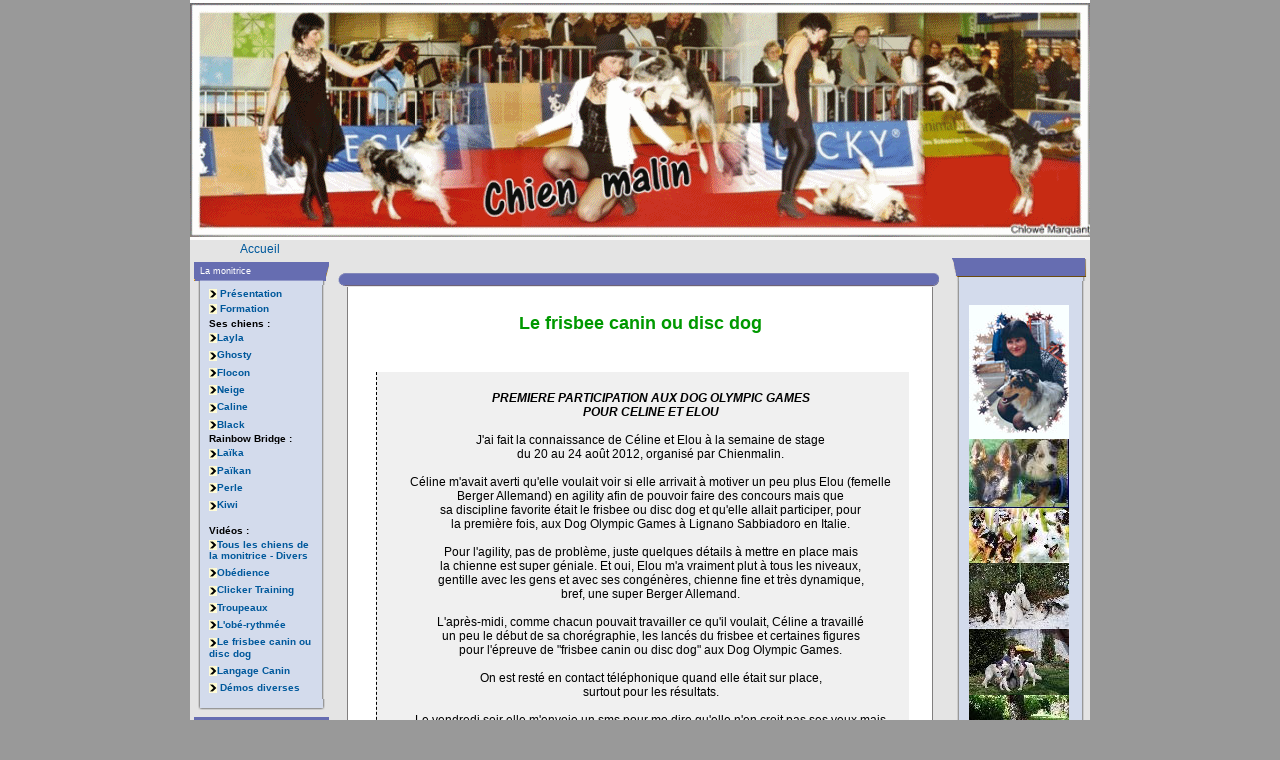

--- FILE ---
content_type: text/html
request_url: https://chienmalin.com/contenu.php?page=discdog
body_size: 13981
content:

<html>
<!-- DEBUT HEADER -->
<head>
<title>Chienmalin</title>
<meta http-equiv="Content-Type" content="text/html; charset=iso-8859-1">


<script type='text/javascript'>

function nodroit()
{
alert('Clic droit interdit');
return(false);
}
document.oncontextmenu = nodroit;

</script>



<script type="text/javascript" src="dynMenu.js"></script>

 <!-- détéction du navigateur -->
<script type="text/javascript" src="browserdetect.js"></script>

<!-- important pour que les vieux navigateurs ne comprennent pas le CSS -->
<style type="text/css">
    @import "menuv.css";
</style>


<style type="text/css">
<!--

body {
text-align:center; /* for IE */
margin:0 auto; /* for the rest */
} 

.titresgauche {color:FFFFFF; margin-left:10px}

A:link, A:visited
{
		color: 00599C;
		text-decoration:none;
}



A:hover {
				text-decoration:underline;
		}
.Style1 {
	font-family: Verdana, Arial, Helvetica, sans-serif;
	font-size: 9px;
}
.Style16 {color: 0000FF; font-weight: bold; }
body,td,th {
	color: 3333CC;
	font-size: 12px;
	font-family: Verdana, Arial, Helvetica, sans-serif;
}
.Style18 {color: 000000; font-weight: bold; }
.Style19, A.Style19, A.Style19:link, A.Style19:visited{color: FFFFFF ; }
.Stylemenu
{
		color: 00599C;
		text-decoration:none;
		font-weight: bold;
		text-align:left ;
		
}

.contenu
{
background-color:f0f0f0 ; 
border-left:dashed 1px black ;
border-bottom:dashed 1px black ;
 margin-left:5px ;
 padding:5px ; 
 padding-left:20px;
}




#navcontainer ul
{
list-style-type: none;
text-align: left;
}


#navcontainer ul li a
{

padding-left:-5px;
text-align: left;
font: normal 11px "Lucida Grande", "Lucida Sans Unicode", verdana, lucida, sans-serif;
text-decoration: none;
color: #999;
}

#navcontainer ul li a:hover
{
background: transparent url(images/list-on.gif) left center no-repeat;
color: black;
}

#navcontainer ul li a#current
{
background: transparent url(images/list-active.gif) left center no-repeat;
color: #666;
}
-->
</style>


</head>

<!-- FIN HEADER -->

<!-- DEBUT BODY -->
<body bgcolor="999999" leftmargin="0" topmargin="0" marginwidth="0" marginheight="0" onLoad="initMenu( 'menu','vg' )">

<table width="900" border="0" align="center" cellpadding="0" cellspacing="0">
 
  <tr> 
    <td width="100%" height="240" valign="top" background="images/logo.gif"><div  style="margin:5px "align="right"></div></td>
   
  </tr>
  <tr> 
    <td valign="bottom"></td>
  </tr>
 
 
 
 
 
 
 
 
  <tr> <!-- DEBUT DE TOUT LE TABLEAU -->
    <td height="565" colspan="3" valign="top"> <table width="100%" border="0" cellspacing="0" cellpadding="0"><!-- UNIQUE LIGNE DE TOUT LE TABLEAU -->
        <tr> 
          <td width="141" height="575" valign="top" bgcolor="E4E4E4"> 
            <!-- MENU GAUCHE -->
            
            <table width="139" border="0" cellpadding="0" cellspacing="0">
              <tr> 
                <td height="18" colspan="2" bgcolor="E4E4E4"><div align="center"><a href="index.php">Accueil</a></div></td>
              </tr>
              <tr> 
                <td background="images/titreMG.gif" height="27" colspan="2"><div class="titresgauche Style1">
                  <div align="left">La monitrice</div>
                </div></td>
              </tr>
              <tr> 
                <td width="18" background="images/coteMG.gif"></td>
                <td width="124"  background="images/fondMG.gif"> <table width="113" border="0" cellpadding="1" cellspacing="2" summary="">
                    <tr> 
                      <td width="116"><span class="Style16"><font size="1" face="Verdana, Arial, Helvetica, sans-serif"><img src="images/fleche.gif" width="8" height="10" align="absmiddle"> 
                            <a href="contenu.php?page=presentation">Présentation</a></font></span></td>
                    </tr>
					 <tr> 
                      <td width="116"><span class="Style16"><font size="1" face="Verdana, Arial, Helvetica, sans-serif"><img src="images/fleche.gif" width="8" height="10" align="absmiddle"> 
                            <a href="contenu.php?page=formation">Formation</a></font></span></td>
                    </tr>
					 <tr> 
                      <td width="116"><span class="Style18"><font size="1" face="Verdana, Arial, Helvetica, sans-serif">Ses chiens : </font></span>
					  <span class="Stylemenu"><font size="1" face="Verdana, Arial, Helvetica, sans-serif">
					   <ul id="menu">
    <li class="aligngauche"> <a href="chiensmonitrice.php?chien=layla"><img src="images/fleche.gif" width="8" height="10"  border="0" align="absmiddle">Layla</a>
        <ul>
            <li><a href="chiensmonitrice.php?chien=layla">Layla</a></li>
			<li><a href="contenu.php?page=laylafilm">Compte-rendu films</a></li>
            <div class="Style19"><font size="1" face="Verdana, Arial, Helvetica, sans-serif">R&eacute;sultats de concours</font></div>
			<li><a href="contenu.php?page=laylaagility">Agility</a></li>
            <li><a href="contenu.php?page=laylaobe">Obéissance</a></li>
            <li><a href="contenu.php?page=laylaober">Obé Rythmée</a></li>
			<div class="Style19"><font size="1" face="Verdana, Arial, Helvetica, sans-serif">Vidéos</font></div>
             <li><a href="videos.php?cat=laylaagility">Agility</a></li>
            <li><a href="videos.php?cat=laylaobeissance">Obéissance</a></li>
            <li><a href="videos.php?cat=laylaoberythmee">Obé Rythmée</a></li>
			<li><a href="videos.php?cat=laylatroupeau">Troupeau</a></li>
			<li><a href="videos.php?cat=laylafilm">Movie - Film</a></li>
			<li><a href="videos.php?cat=laylaclicker">Clicker Training</a></li>
            </ul>
    </li>   
	
	<li class="aligngauche"> <a href="chiensmonitrice.php?chien=ghosty"><img src="images/fleche.gif" width="8" height="10"  border="0" align="absmiddle">Ghosty</a>
        <ul>
            <li><a href="chiensmonitrice.php?chien=ghosty">Ghosty</a></li>
            <div class="Style19"><font size="1" face="Verdana, Arial, Helvetica, sans-serif">R&eacute;sultats de concours</font></div>
			 <li><a href="contenu.php?page=ghostyagility">Agility</a></li>
            <li><a href="contenu.php?page=ghostyobe">Obéissance</a></li>
            <li><a href="contenu.php?page=ghostyober">Obé Rythmée</a></li>
			<li><a href="contenu.php?page=ghostytroupeau">Troupeau</a></li>
			<li><a href="contenu.php?page=ghostyexposition">Exposition</a></li>
			<div class="Style19"><font size="1" face="Verdana, Arial, Helvetica, sans-serif">Vidéos</font></div>
             <li><a href="videos.php?cat=ghostyagilityentrainements">Entrainements Agility</a></li>
            <li><a href="videos.php?cat=ghostyagilityconcours">Concours Agility</a></li>
            <li><a href="videos.php?cat=ghostyobeissance">Obéissance</a></li>
            <li><a href="videos.php?cat=ghostyoberythmee">Obé Rythmée</a></li>
			<li><a href="videos.php?cat=ghostytroupeau">Troupeau</a></li>
			<li><a href="videos.php?cat=ghostyexposition">Exposition</a></li>
			<li><a href="videos.php?cat=ghostyclicker">Clicker Training</a></li>
            </ul>
    </li>   
	
	<li class="aligngauche"> <a href="chiensmonitrice.php?chien=flocon"><img src="images/fleche.gif" width="8" height="10"  border="0" align="absmiddle">Flocon</a>
        <ul>
            <li><a href="chiensmonitrice.php?chien=flocon">Flocon</a></li>
            <div class="Style19"><font size="1" face="Verdana, Arial, Helvetica, sans-serif">R&eacute;sultats de concours</font></div>
			<li><a href="contenu.php?page=floconagility">Agility</a></li>
            <li><a href="contenu.php?page=floconobe">Obéissance</a></li>
            <li><a href="contenu.php?page=floconober">Obé Rythmée</a></li>
			<li><a href="contenu.php?page=floconexposition">Exposition</a></li>
			<div class="Style19"><font size="1" face="Verdana, Arial, Helvetica, sans-serif">Vidéos</font></div>
              <li><a href="videos.php?cat=floconagilityentrainements">Entrainements Agility</a></li>
            <li><a href="videos.php?cat=floconagilityconcours">Concours Agility</a></li>
            <li><a href="videos.php?cat=floconobeissance">Obéissance</a></li>
            <li><a href="videos.php?cat=floconoberythmee">Obé Rythmée</a></li>
			<li><a href="videos.php?cat=flocontroupeau">Troupeau</a></li>
			<li><a href="videos.php?cat=floconexposition">Exposition</a></li>
			<li><a href="videos.php?cat=floconclicker">Clicker Training</a></li>
            </ul>
    </li>   
	
	<li class="aligngauche"> <a href="chiensmonitrice.php?chien=neige"><img src="images/fleche.gif" width="8" height="10"  border="0" align="absmiddle">Neige</a>
        <ul>
            <li><a href="chiensmonitrice.php?chien=neige">Neige</a></li>
            <div class="Style19"><font size="1" face="Verdana, Arial, Helvetica, sans-serif">R&eacute;sultats de concours</font></div>
			<li><a href="contenu.php?page=neigeagility">Agility</a></li>
            <li><a href="contenu.php?page=neigeobe">Obéissance</a></li>
            <li><a href="contenu.php?page=neigeober">Obé Rythmée</a></li>
			<li><a href="contenu.php?page=neigeexposition">Exposition</a></li>
			<div class="Style19"><font size="1" face="Verdana, Arial, Helvetica, sans-serif">Vidéos</font></div>
             <li><a href="videos.php?cat=neigeelevage">A l'&eacute;levage</a></li>
			 <li><a href="videos.php?cat=neigeagilityentrainements">Entrainements Agility</a></li>
            <li><a href="videos.php?cat=neigeagilityconcours">Concours Agility</a></li>
            <li><a href="videos.php?cat=neigeobeissance">Obéissance</a></li>
			<li><a href="videos.php?cat=neigeoberythmee">Obé Rythmée</a></li>
			<li><a href="videos.php?cat=neigetroupeau">Troupeau</a></li>
			<li><a href="videos.php?cat=neigeexposition">Exposition</a></li>
			<li><a href="videos.php?cat=neigeclicker">Clicker Training</a></li>
            </ul>
    </li>   
	
	
	  <li class="aligngauche"><a href="chiensmonitrice.php?chien=caline"> <img src="images/fleche.gif" width="8" height="10"  border="0" align="absmiddle">Caline</a>
        <ul>
            <li><a href="chiensmonitrice.php?chien=caline">Caline</a></li>
            <div class="Style19"><font size="1" face="Verdana, Arial, Helvetica, sans-serif">R&eacute;sultats de concours</font></div>
			<li><a href="contenu.php?page=calineagility">Agility</a></li>
            <li><a href="contenu.php?page=calineobe">Obéissance</a></li>
            <li><a href="contenu.php?page=calineober">Obé Rythmée</a></li>
			<li><a href="contenu.php?page=calinetroupeau">Troupeau</a></li>
			<li><a href="contenu.php?page=calineexposition">Exposition</a></li>
			<div class="Style19"><font size="1" face="Verdana, Arial, Helvetica, sans-serif">Vidéos</font></div>
            <li><a href="videos.php?cat=calineagilityentrainements">Entrainements Agility</a></li>
            <li><a href="videos.php?cat=calineagilityconcours">Concours Agility</a></li>
            <li><a href="videos.php?cat=calineobeissance">Obéissance</a></li>
            <li><a href="videos.php?cat=calineoberythmee">Obé Rythmée</a></li>
			<li><a href="videos.php?cat=calinetroupeau">Troupeau</a></li>
			<li><a href="videos.php?cat=calineexposition">Exposition</a></li>
			<li><a href="videos.php?cat=calineelevage">A l'élevage</a></li>
			<li><a href="videos.php?cat=calineclicker">Clicker Training</a></li>
            </ul>
    </li>           
  	
	  <li class="aligngauche"><a href="chiensmonitrice.php?chien=black"> <img src="images/fleche.gif" width="8" height="10"  border="0" align="absmiddle">Black</a>
        <ul>
            <li><a href="chiensmonitrice.php?chien=black">Black</a></li>
            <div class="Style19"><font size="1" face="Verdana, Arial, Helvetica, sans-serif">R&eacute;sultats de concours</font></div>
			<li><a href="contenu.php?page=blackagility">Agility</a></li>
            <li><a href="contenu.php?page=blackobe">Obéissance</a></li>
            <li><a href="contenu.php?page=blackober">Obé Rythmée</a></li>
			<li><a href="contenu.php?page=blacktroupeau">Troupeau</a></li>
			<li><a href="contenu.php?page=blackexposition">Exposition</a></li>
			<div class="Style19"><font size="1" face="Verdana, Arial, Helvetica, sans-serif">Vidéos</font></div>
            <li><a href="videos.php?cat=blackagilityentrainements">Entrainements Agility</a></li>
            <li><a href="videos.php?cat=blackagilityconcours">Concours Agility</a></li>
            <li><a href="videos.php?cat=blackobeissance">Obéissance</a></li>
            <li><a href="videos.php?cat=blackoberythmee">Obé Rythmée</a></li>
			<li><a href="videos.php?cat=blacktroupeau">Troupeau</a></li>
			<li><a href="videos.php?cat=blackexposition">Exposition</a></li>
			<li><a href="videos.php?cat=blackelevage">A l'élevage</a></li>
			<li><a href="videos.php?cat=blackclicker">Clicker Training</a></li>
            </ul>
    </li>           
  						 					 
				              
	<li>

                     <div class="Style18"><font size="1" face="Verdana, Arial, Helvetica, sans-serif">Rainbow Bridge : </font></div>
	  </li>
					
		<li><a href="chiensmonitrice.php?chien=laika"><img src="images/fleche.gif" width="8" height="10"  border="0" align="absmiddle">Laïka </a>		
    <li class="aligngauche"> <a href="chiensmonitrice.php?chien=paikan"><img src="images/fleche.gif" width="8" height="10"  border="0" align="absmiddle">Pa&iuml;kan</a>
        <ul>
            <li><a href="chiensmonitrice.php?chien=paikan">Pa&iuml;kan</a></li>
			<div class="Style19"><font size="1" face="Verdana, Arial, Helvetica, sans-serif">R&eacute;sultats de concours</font></div>
            <li><a href="contenu.php?page=paikanagility">Agility</a></li>
			<li><a href="contenu.php?page=paikanobe">Obéissance</a></li>
            </ul>
    </li>
			
					  
    <li class="aligngauche"> <a href="chiensmonitrice.php?chien=perle"><img src="images/fleche.gif" width="8" height="10"  border="0" align="absmiddle">Perle</a>
        <ul>
            <li><a href="chiensmonitrice.php?chien=perle">Perle</a></li>
			<div class="Style19"><font size="1" face="Verdana, Arial, Helvetica, sans-serif">R&eacute;sultats de concours</font></div>
            <li><a href="contenu.php?page=perleagility">Agility</a></li>
            <li><a href="contenu.php?page=perleobe">Obéissance</a></li>
            </ul>
    </li>
				
		  <li class="aligngauche"><a href="chiensmonitrice.php?chien=kiwi"> <img src="images/fleche.gif" width="8" height="10"  border="0" align="absmiddle">Kiwi</a>
        <ul>
            <li><a href="chiensmonitrice.php?chien=kiwi">Kiwi</a></li>
            <div class="Style19"><font size="1" face="Verdana, Arial, Helvetica, sans-serif">R&eacute;sultats de concours</font></div>
			<li><a href="contenu.php?page=kiwiagility">Agility</a></li>
            <li><a href="contenu.php?page=kiwiobe">Obéissance</a></li>
            <li><a href="contenu.php?page=kiwiober">Obé Rythmée</a></li>
			<li><a href="contenu.php?page=kiwitroupeau">Troupeau</a></li>
			<li><a href="contenu.php?page=kiwiexposition">Exposition</a></li>
			<div class="Style19"><font size="1" face="Verdana, Arial, Helvetica, sans-serif">Vidéos</font></div>
            <li><a href="videos.php?cat=kiwiagilityentrainements">Entrainements Agility</a></li>
            <li><a href="videos.php?cat=kiwiagilityconcours">Concours Agility</a></li>
            <li><a href="videos.php?cat=kiwiobeissance">Obéissance</a></li>
            <li><a href="videos.php?cat=kiwioberythmee">Obé Rythmée</a></li>
			<li><a href="videos.php?cat=kiwitroupeau">Troupeau</a></li>
			<li><a href="videos.php?cat=kiwiexposition">Exposition</a></li>
			<li><a href="videos.php?cat=kiwielevage">A l'élevage</a></li>
			<li><a href="videos.php?cat=kiwiclicker">Clicker Training</a></li>
            </ul>
    </li>           
  	
	  <li>
	
                     <div class="Style18"><font size="1" face="Verdana, Arial, Helvetica, sans-serif"><br/>Vid&eacute;os :</font></div>
	  </li>
	  
	 
          
	<li><a href="videos.php?cat=divers"><img src="images/fleche.gif" width="8" height="10"  border="0" align="absmiddle">Tous les chiens de la monitrice - Divers</a>    </li>
	<li><a href="videos.php?cat=obedience"><img src="images/fleche.gif" width="8" height="10"  border="0" align="absmiddle">Obédience</a>    </li>
	<li><a href="videos.php?cat=clicker"><img src="images/fleche.gif" width="8" height="10"  border="0" align="absmiddle">Clicker Training</a>    </li>
	<li><a href="videos.php?cat=troupeaux"><img src="images/fleche.gif" width="8" height="10"  border="0" align="absmiddle">Troupeaux</a>    </li>
<li><a href="videos.php?cat=lobeerythmee"><img src="images/fleche.gif" width="8" height="10"  border="0" align="absmiddle">L'obé-rythmée</a>    </li>
<li><a href="videos.php?cat=discdog"><img src="images/fleche.gif" width="8" height="10"  border="0" align="absmiddle">Le frisbee canin ou disc dog</a>    </li>
	<li><a href="videos.php?cat=langagecanin"><img src="images/fleche.gif" width="8" height="10"  border="0" align="absmiddle">Langage Canin</a>    </li>
    <li><a href="videos.php?cat=demonstrations"><img src="images/fleche.gif" width="8" height="10"  border="0" align="absmiddle"> D&eacute;mos diverses</a>    </li>
	</ul></td>
                    </tr>
                    
				
              </table>              </tr>
              <tr> 
                <td colspan="2" background="images/basMG.gif">&nbsp;</td>
              </tr>
			  
			  
			  
			  
			  
			  
			  
			  
			  
			  
			  
			  
			  
		
			   <tr> 
                <td background="images/titreMG.gif" height="27" colspan="2"><div class="titresgauche Style1">
                  <div align="left">Les Races - Elevage</div>
                </div></td>
              </tr>
              <tr> 
                <td background="images/coteMG.gif">&nbsp;</td>
                <td  background="images/fondMG.gif">
				<table width="108" border="0" cellpadding="1" cellspacing="2" summary="">
                    <tr> 
                      <td width="114"><span class="Style16"><font size="1" face="Verdana, Arial, Helvetica, sans-serif"><img src="images/fleche.gif" width="8" height="10" align="absmiddle"> <a href="contenu.php?page=bordercollie"><font size="1" face="Verdana, Arial, Helvetica, sans-serif"><font size="1" face="Verdana, Arial, Helvetica, sans-serif">Border Collie - Standard</font></font></a><font size="1" face="Verdana, Arial, Helvetica, sans-serif"><font size="1" face="Verdana, Arial, Helvetica, sans-serif"></font></font>                      </font></span></td>
                    </tr>
					<tr> 
					<td><span class="Style18"><font size="1" face="Verdana, Arial, Helvetica, sans-serif">Border Collie - Elevage : </font></span>   </td>          
					</tr>
					<tr> 
                      <td height="18"><span class="Style16"><font size="1" face="Verdana, Arial, Helvetica, sans-serif"><img src="images/fleche.gif" width="8" height="10" align="absmiddle"> <font size="1" face="Verdana, Arial, Helvetica, sans-serif"><font size="1" face="Verdana, Arial, Helvetica, sans-serif"><a href="contenu.php?page=elevageblack">Black</a></font></font> </font></span></td>
                    </tr>
			  

				   <tr> 
                      <td width="116">
					  <span class="Stylemenu"><font size="1" face="Verdana, Arial, Helvetica, sans-serif">
					   <ul id="menu2">
    <li class="aligngauche"> <a href="contenu.php?page=elevagecaline"><img src="images/fleche.gif" width="8" height="10"  border="0" align="absmiddle">Caline</a>
        <ul>
            <li><a href="contenu.php?page=elevagecaline">Caline</a></li>
            <div class="Style19"><font size="1" face="Verdana, Arial, Helvetica, sans-serif">Photos</font></div>
			<li><a href="contenu.php?page=calinePhotosNaissance">Naissance</a></li>
			<li><a href="contenu.php?page=calinePhotosS1">1ère semaine</a></li>
			<li><a href="contenu.php?page=calinePhotosS2">2ème semaine</a></li>
			<li><a href="contenu.php?page=calinePhotosS3">3ème semaine</a></li>
			<li><a href="contenu.php?page=calinePhotosS4">4ème semaine</a></li>
			<li><a href="contenu.php?page=calinePhotosS5">5ème semaine</a></li>
			<li><a href="contenu.php?page=calinePhotosS6">6ème semaine</a></li>
			<li><a href="contenu.php?page=calinePhotosS7">7ème semaine</a></li>
			<li><a href="contenu.php?page=calinePhotosS8">8ème semaine</a></li>
			<li><a href="contenu.php?page=calinePhotosS9">9ème semaine</a></li>
			<li><a href="contenu.php?page=calinePhotosS10">10ème semaine</a></li>
			<li><a href="contenu.php?page=calinePhotosS11">11ème semaine</a></li>
			<li><a href="contenu.php?page=calinePhotosS12">12ème semaine</a></li>
			
			<div class="Style19"><font size="1" face="Verdana, Arial, Helvetica, sans-serif">Vidéos</font></div>
			<li><a href="videos.php?cat=calineVideosNaissance">Naissance</a></li>
			<li><a href="videos.php?cat=calineVideosS1">1ère semaine</a></li>
			<li><a href="videos.php?cat=calineVideosS2">2ème semaine</a></li>
			<li><a href="videos.php?cat=calineVideosS3">3ème semaine</a></li>
			<li><a href="videos.php?cat=calineVideosS4">4ème semaine</a></li>
			<li><a href="videos.php?cat=calineVideosS5">5ème semaine</a></li>
			<li><a href="videos.php?cat=calineVideosS6">6ème semaine</a></li>
			<li><a href="videos.php?cat=calineVideosS7">7ème semaine</a></li>
			<li><a href="videos.php?cat=calineVideosS8">8ème semaine</a></li>
			<li><a href="videos.php?cat=calineVideosS9">9ème semaine</a></li>
			<li><a href="videos.php?cat=calineVideosS10">10ème semaine</a></li>
			<li><a href="videos.php?cat=calineVideosS11">11ème semaine</a></li>
			<li><a href="videos.php?cat=calineVideosS12">12ème semaine</a></li>

            </ul>
    </li>   
					   
				   
		<li><br>
		  <a href="contenu.php?page=bergerblanc"><img src="images/fleche.gif" width="8" height="10" align="absmiddle">  Berger Blanc Suisse - Standard</a>    </li>		   
	
		<li>

                     <div class="Style18"><font size="1" face="Verdana, Arial, Helvetica, sans-serif">Berger Blanc Suisse - Elevage :</font></div>
	  </li>			   
				   
	                 
              				
    <li class="aligngauche"> <a href="contenu.php?page=elevageflocon"><img src="images/fleche.gif" width="8" height="10"  border="0" align="absmiddle">Flocon</a>
        <ul>
            <li><a href="contenu.php?page=elevageflocon">Flocon</a></li>
            <div class="Style19"><font size="1" face="Verdana, Arial, Helvetica, sans-serif">Photos</font></div>
			<li><a href="contenu.php?page=floconPhotosNaissance">Naissance</a></li>
			<li><a href="contenu.php?page=floconPhotosS1">1ère semaine</a></li>
			<li><a href="contenu.php?page=floconPhotosS2">2ème semaine</a></li>
			<li><a href="contenu.php?page=floconPhotosS3">3ème semaine</a></li>
			<li><a href="contenu.php?page=floconPhotosS4">4ème semaine</a></li>
			<li><a href="contenu.php?page=floconPhotosS5">5ème semaine</a></li>
			<li><a href="contenu.php?page=floconPhotosS6">6ème semaine</a></li>
			<li><a href="contenu.php?page=floconPhotosS7">7ème semaine</a></li>
			<li><a href="contenu.php?page=floconPhotosS8">8ème semaine</a></li>
			<li><a href="contenu.php?page=floconPhotosS9">9ème semaine</a></li>
			<li><a href="contenu.php?page=floconPhotosS10">10ème semaine</a></li>
			<li><a href="contenu.php?page=floconPhotosS11">11ème semaine</a></li>
			<li><a href="contenu.php?page=floconPhotosS12">12ème semaine</a></li>
			
			<div class="Style19"><font size="1" face="Verdana, Arial, Helvetica, sans-serif">Vidéos</font></div>
			<li><a href="videos.php?cat=floconVideosNaissance">Naissance</a></li>
			<li><a href="videos.php?cat=floconVideosS1">1ère semaine</a></li>
			<li><a href="videos.php?cat=floconVideosS2">2ème semaine</a></li>
			<li><a href="videos.php?cat=floconVideosS3">3ème semaine</a></li>
			<li><a href="videos.php?cat=floconVideosS4">4ème semaine</a></li>
			<li><a href="videos.php?cat=floconVideosS5">5ème semaine</a></li>
			<li><a href="videos.php?cat=floconVideosS6">6ème semaine</a></li>
			<li><a href="videos.php?cat=floconVideosS7">7ème semaine</a></li>
			<li><a href="videos.php?cat=floconVideosS8">8ème semaine</a></li>
			<li><a href="videos.php?cat=floconVideosS9">9ème semaine</a></li>
			<li><a href="videos.php?cat=floconVideosS10">10ème semaine</a></li>
			<li><a href="videos.php?cat=floconVideosS11">11ème semaine</a></li>
			<li><a href="videos.php?cat=floconVideosS12">12ème semaine</a></li>
            </ul>
    </li>   
	
			
	
	<li><br>
		  <a href="contenu.php?page=testsmaladie"><img src="images/fleche.gif" width="8" height="10" align="absmiddle"> Tests maladies et ADN</a>    </li>		
	</ul>


<script type="text/javascript">
initMenu();
</script></td>
                  </tr>
                  </table></td>
              </tr>
              <tr> 
                <td colspan="2" background="images/basMG.gif">&nbsp;</td>
              </tr>	  
			  
			  
			  
			  
			  
			  
			  
			  
			  
			  
			  
              <tr> 
                <td background="images/titreMG.gif" height="27" colspan="2"><div class="titresgauche Style1">
                  <div align="left">Les Cours</div>
                </div></td>
              </tr>
              <tr> 
                <td height="102" background="images/coteMG.gif">&nbsp;</td>
                <td  background="images/fondMG.gif"><table width="108" border="0" cellpadding="1" cellspacing="2" summary="">
                    <tr> 
                      <td width="114"><span class="Style16"><font size="1" face="Verdana, Arial, Helvetica, sans-serif"><img src="images/fleche.gif" width="8" height="10" align="absmiddle"> <a href="contenu.php?page=courschiots"><font size="1" face="Verdana, Arial, Helvetica, sans-serif"><font size="1" face="Verdana, Arial, Helvetica, sans-serif">Cours pour chiots</font></font></a><font size="1" face="Verdana, Arial, Helvetica, sans-serif"><font size="1" face="Verdana, Arial, Helvetica, sans-serif"></font></font>                      </font></span></td>
                    </tr>
                    <tr> 
                      <td height="18"><span class="Style16"><font size="1" face="Verdana, Arial, Helvetica, sans-serif"><img src="images/fleche.gif" width="8" height="10" align="absmiddle"><font size="1" face="Verdana, Arial, Helvetica, sans-serif"><font size="1" face="Verdana, Arial, Helvetica, sans-serif"><a href="contenu.php?page=educationdebase">Cours d'&eacute;ducation de base</a></font></font> </font></span></td>
                    </tr>
                    <tr> 
                      <td><span class="Style16"><font size="1" face="Verdana, Arial, Helvetica, sans-serif"><img src="images/fleche.gif" width="8" height="10" align="absmiddle"> <font size="1" face="Verdana, Arial, Helvetica, sans-serif"><font size="1" face="Verdana, Arial, Helvetica, sans-serif"><a href="contenu.php?page=educationavancee">Cours d'&eacute;ducation avancée</a></font></font></font></span></td>
                    </tr>
                    <tr> 
                      <td><span class="Style16"><font size="1" face="Verdana, Arial, Helvetica, sans-serif"><img src="images/fleche.gif" width="8" height="10" align="absmiddle"> <font size="1" face="Verdana, Arial, Helvetica, sans-serif"><font size="1" face="Verdana, Arial, Helvetica, sans-serif"><a href="contenu.php?page=coursbaseagility">Cours de base d'agility</a></font></font>                      </font></span></td>
                    </tr>
					<tr> 
                      <td width="108"><span class="Style16"><font size="1" face="Verdana, Arial, Helvetica, sans-serif"><img src="images/fleche.gif" width="8" height="10" align="absmiddle"> <a href="contenu.php?page=terrainagility">Terrain d'agility
					  </a>  </font></span></td>
                    </tr>
                    <tr> 
                      <td><span class="Style16"><font size="1" face="Verdana, Arial, Helvetica, sans-serif"><img src="images/fleche.gif" width="8" height="10" align="absmiddle"> <font size="1" face="Verdana, Arial, Helvetica, sans-serif"><font size="1" face="Verdana, Arial, Helvetica, sans-serif"><a href="contenu.php?page=coursparticuliers">Cours particuliers</a></font></font> </font></span></td>
                    </tr>
                    <tr> 
                      <td height="14"><span class="Style16"><font size="1" face="Verdana, Arial, Helvetica, sans-serif"><img src="images/fleche.gif" width="8" height="10" align="absmiddle"> <font size="1" face="Verdana, Arial, Helvetica, sans-serif"><font size="1" face="Verdana, Arial, Helvetica, sans-serif"><font size="1" face="Verdana, Arial, Helvetica, sans-serif"><a href="contenu.php?page=coursobe">Cours d'ob&eacute;issance</a> </font></font></font>                      </font></span></td>
                    </tr>
				     <tr> 
                      <td height="14"><span class="Style16"><font size="1" face="Verdana, Arial, Helvetica, sans-serif"><img src="images/fleche.gif" width="8" height="10" align="absmiddle"> <font size="1" face="Verdana, Arial, Helvetica, sans-serif"><font size="1" face="Verdana, Arial, Helvetica, sans-serif"><font size="1" face="Verdana, Arial, Helvetica, sans-serif"><a href="contenu.php?page=coursober">Cours d'obéissance rythmée ou dog dancing</a></font></font></font>                      </font></span></td>
                    </tr>
                  </table></td>
              </tr>
              <tr> 
                <td colspan="2" background="images/basMG.gif">&nbsp;</td>
              </tr>
			  <tr> 
                <td background="images/titreMG.gif" height="27" colspan="2"><div class="titresgauche Style1">
                  <div align="left">Les Stages et Formations</div>
                </div></td>
              </tr>
              <tr> 
                <td height="102" background="images/coteMG.gif">&nbsp;</td>
                <td  background="images/fondMG.gif"><table width="108" border="0" cellpadding="1" cellspacing="2" summary="">
                    <tr> 
                      <td width="114"><span class="Style16"><font size="1" face="Verdana, Arial, Helvetica, sans-serif"><img src="images/fleche.gif" width="8" height="10" align="absmiddle"> <a href="contenu.php?page=stagesagility"><font size="1" face="Verdana, Arial, Helvetica, sans-serif"><font size="1" face="Verdana, Arial, Helvetica, sans-serif">Stages d'agility</font></font></a><font size="1" face="Verdana, Arial, Helvetica, sans-serif"><font size="1" face="Verdana, Arial, Helvetica, sans-serif"></font></font>                      </font></span></td>
                    </tr>
                    <tr> 
                      <td height="18"><span class="Style16"><font size="1" face="Verdana, Arial, Helvetica, sans-serif"><img src="images/fleche.gif" width="8" height="10" align="absmiddle"><font size="1" face="Verdana, Arial, Helvetica, sans-serif"><font size="1" face="Verdana, Arial, Helvetica, sans-serif"><a href="contenu.php?page=stagesobe">Stages d'obéissance</a></font></font> </font></span></td>
                    </tr>
                    <tr> 
                      <td><span class="Style16"><font size="1" face="Verdana, Arial, Helvetica, sans-serif"><img src="images/fleche.gif" width="8" height="10" align="absmiddle"> <font size="1" face="Verdana, Arial, Helvetica, sans-serif"><font size="1" face="Verdana, Arial, Helvetica, sans-serif"><a href="contenu.php?page=stagesoberythmee">Stages d'obéissance rythmée</a></font></font></font></span></td>
                    </tr>
					
						<tr> 
                      <td><span class="Style16"><font size="1" face="Verdana, Arial, Helvetica, sans-serif"><img src="images/fleche.gif" width="8" height="10" align="absmiddle"> <font size="1" face="Verdana, Arial, Helvetica, sans-serif"><font size="1" face="Verdana, Arial, Helvetica, sans-serif"><a href="contenu.php?page=stageclickertraining">Stages clicker training</a></font></font>                      </font></span></td>
                    </tr>
                    <tr> 
                      <td><span class="Style16"><font size="1" face="Verdana, Arial, Helvetica, sans-serif"><img src="images/fleche.gif" width="8" height="10" align="absmiddle"> <font size="1" face="Verdana, Arial, Helvetica, sans-serif"><font size="1" face="Verdana, Arial, Helvetica, sans-serif"><a href="contenu.php?page=formationsext">Formations extérieures</a></font></font>                      </font></span></td>
                    </tr>
				
					
                  </table></td>
              </tr>
              <tr> 
                <td colspan="2" background="images/basMG.gif">&nbsp;</td>
              </tr>
			  <tr> 
                <td background="images/titreMG.gif" height="27" colspan="2"><div class="titresgauche Style1">
                  <div align="left">Articles/Livres/DVD</div>
                </div></td>
              </tr>
              <tr> 
                <td height="102" background="images/coteMG.gif">&nbsp;</td>
                <td  background="images/fondMG.gif"><table width="108" border="0" cellpadding="1" cellspacing="2" summary="">
                    <tr> 
                      <td width="114"><span class="Style16"><font size="1" face="Verdana, Arial, Helvetica, sans-serif"><img src="images/fleche.gif" width="8" height="10" align="absmiddle"> <a href="contenu.php?page=clicker"><font size="1" face="Verdana, Arial, Helvetica, sans-serif"><font size="1" face="Verdana, Arial, Helvetica, sans-serif">Qu'est-ce que le clicker-training ?</font></font></a><font size="1" face="Verdana, Arial, Helvetica, sans-serif"><font size="1" face="Verdana, Arial, Helvetica, sans-serif"></font></font>                      </font></span></td>
                    </tr>
                    <tr> 
                      <td height="18"><span class="Style16"><font size="1" face="Verdana, Arial, Helvetica, sans-serif"><img src="images/fleche.gif" width="8" height="10" align="absmiddle"> <font size="1" face="Verdana, Arial, Helvetica, sans-serif"><font size="1" face="Verdana, Arial, Helvetica, sans-serif"><a href="contenu.php?page=recompenses">Les récompenses</a></font></font> </font></span></td>
                    </tr>
                    <tr> 
                      <td><span class="Style16"><font size="1" face="Verdana, Arial, Helvetica, sans-serif"><img src="images/fleche.gif" width="8" height="10" align="absmiddle"> <font size="1" face="Verdana, Arial, Helvetica, sans-serif"><font size="1" face="Verdana, Arial, Helvetica, sans-serif"><a href="contenu.php?page=contactrelation">Le contact, une histoire de relation</a></font></font></font></span></td>
                    </tr>
                    <tr> 
                      <td><span class="Style16"><font size="1" face="Verdana, Arial, Helvetica, sans-serif"><img src="images/fleche.gif" width="8" height="10" align="absmiddle"> <font size="1" face="Verdana, Arial, Helvetica, sans-serif"><font size="1" face="Verdana, Arial, Helvetica, sans-serif"><a href="contenu.php?page=morduenfant">Mon chien a mordu un enfant</a></font></font>                      </font></span></td>
                    </tr>
                    <tr> 
                      <td><span class="Style16"><font size="1" face="Verdana, Arial, Helvetica, sans-serif"><img src="images/fleche.gif" width="8" height="10" align="absmiddle"> <font size="1" face="Verdana, Arial, Helvetica, sans-serif"><font size="1" face="Verdana, Arial, Helvetica, sans-serif"><a href="contenu.php?page=stresschien">Le stress et l'anxiété chez le chien</a></font></font> </font></span></td>
                    </tr>
                    <tr> 
                      <td height="14"><span class="Style16"><font size="1" face="Verdana, Arial, Helvetica, sans-serif"><img src="images/fleche.gif" width="8" height="10" align="absmiddle"> <font size="1" face="Verdana, Arial, Helvetica, sans-serif"><font size="1" face="Verdana, Arial, Helvetica, sans-serif"><font size="1" face="Verdana, Arial, Helvetica, sans-serif"><a href="contenu.php?page=fleursdebach">Les fleurs de Bach</a> </font></font></font>                      </font></span></td>
                    </tr>
					<tr> 
                      <td height="14"><span class="Style16"><font size="1" face="Verdana, Arial, Helvetica, sans-serif"><img src="images/fleche.gif" width="8" height="10" align="absmiddle"> <font size="1" face="Verdana, Arial, Helvetica, sans-serif"><font size="1" face="Verdana, Arial, Helvetica, sans-serif"><font size="1" face="Verdana, Arial, Helvetica, sans-serif"><a href="contenu.php?page=articlesdivers">Articles ou Textes divers</a> </font></font></font>                      </font></span></td>
                    </tr>
					<tr>
                      <td height="14"><span class="Style16"><font size="1" face="Verdana, Arial, Helvetica, sans-serif"><img src="images/fleche.gif" width="8" height="10" align="absmiddle"><a href="contenu.php?page=livres">Livres et DVD conseill&eacute;s</a></font></span></td>
                    </tr>
				<tr>
                      <td height="14"><span class="Style16"><font size="1" face="Verdana, Arial, Helvetica, sans-serif"><img src="images/fleche.gif" width="8" height="10" align="absmiddle"><a href="contenu.php?page=discdog">Le frisbee canin ou disc dog</a></font></span></td>
                    </tr>	
    
                  </table></td>
              </tr>
              <tr> 
                <td colspan="2" background="images/basMG.gif">&nbsp;</td>
              </tr>
			  
			  
			  <tr> 
                <td background="images/titreMG.gif" height="27" colspan="2"><div class="titresgauche Style1">
                  <div align="left">Divers à vendre</div>
                </div></td>
              </tr>
              <tr> 
                <td  background="images/coteMG.gif">&nbsp;</td>
                <td  background="images/fondMG.gif"><table width="108" border="0" cellpadding="1" cellspacing="2" summary="">
                    <tr> 
                      <td width="114"><span class="Style16"><font size="1" face="Verdana, Arial, Helvetica, sans-serif"><img src="images/fleche.gif" width="8" height="10" align="absmiddle"> <a href="contenu.php?page=medaillescolliers"><font size="1" face="Verdana, Arial, Helvetica, sans-serif"><font size="1" face="Verdana, Arial, Helvetica, sans-serif">Médailles pour colliers</font></font></a><font size="1" face="Verdana, Arial, Helvetica, sans-serif"><font size="1" face="Verdana, Arial, Helvetica, sans-serif"></font></font>                      </font></span></td>
                    </tr>
                    <tr> 
                      <td height="18"><span class="Style16"><font size="1" face="Verdana, Arial, Helvetica, sans-serif"><img src="images/fleche.gif" width="8" height="10" align="absmiddle"> <font size="1" face="Verdana, Arial, Helvetica, sans-serif"><font size="1" face="Verdana, Arial, Helvetica, sans-serif"><a href="contenu.php?page=touchepas">Touche pas à mon chien</a></font></font> </font></span></td>
                    </tr>
                    
				    
                  </table></td>
              </tr>
              <tr> 
                <td colspan="2" background="images/basMG.gif">&nbsp;</td>
              </tr>
			  
			 
			  
              <tr> 
                <td background="images/titreMG.gif" height="27" colspan="2"><div class="titresgauche Style1">
                  <div align="left">Les membres</div>
                </div></td>
              </tr>
              <tr> 
                <td background="images/coteMG.gif">&nbsp;</td>
                <td  background="images/fondMG.gif"><table width="113" border="0" cellpadding="1" cellspacing="2" summary="">
                    <tr> 
                      <td width="108"><span class="Style16"><font size="1" face="Verdana, Arial, Helvetica, sans-serif"><img src="images/fleche.gif" width="8" height="10" align="absmiddle"> <a href="quelquesmembres.php">Photos</a>  </font></span></td>
                    </tr>
					
					 <tr> 
                      <td width="108"><span class="Style16"><font size="1" face="Verdana, Arial, Helvetica, sans-serif"><img src="images/fleche.gif" width="8" height="10" align="absmiddle"> <a href="journeesmembres.php">Journées</a>  </font></span></td>
                    </tr>
					
					<tr> 
                      <td width="116"><span class="Style16"><font size="1" face="Verdana, Arial, Helvetica, sans-serif"><img src="images/fleche.gif" width="8" height="10" align="absmiddle"> 
                            <a href="videos.php?cat=membres">Videos</a></font></span></td>
                    </tr>
					
					<tr> 
                      <td width="116"><span class="Style16"><font size="1" face="Verdana, Arial, Helvetica, sans-serif"><img src="images/fleche.gif" width="8" height="10" align="absmiddle"> 
                            <a href="contenu.php?page=resultmembres">Résultats de concours</a></font></span></td>
                    </tr>
					<tr> 
                      <td width="116"><span class="Style16"><font size="1" face="Verdana, Arial, Helvetica, sans-serif"><img src="images/fleche.gif" width="8" height="10" align="absmiddle"> 
                            <a href="videos.php?cat=stageschienmalin">Videos stages Chienmalin</a></font></span></td>
                    </tr>
					
                   
                    
                  </table></td>
              </tr>
              <tr> 
                <td colspan="2" background="images/basMG.gif">&nbsp;</td>
              </tr>
			  
			  
			  
			  
			  
              <tr>
                <td background="images/titreMG.gif" height="27" colspan="2"><div class="titresgauche Style1">
                    <div align="left">Divers</div>
                </div></td>
              </tr>
              <tr>
                <td background="images/coteMG.gif">&nbsp;</td>
                <td  background="images/fondMG.gif"><table width="109" border="0" cellpadding="1" cellspacing="2" summary="">
                   
				   
				    <tr>
                      <td height="14"><span class="Style16"><font size="1" face="Verdana, Arial, Helvetica, sans-serif"><img src="images/fleche.gif" width="8" height="10" align="absmiddle"><a href="contenu.php?page=chienmalin"> Chienmalin</a></font></span></td>
                    </tr>
					 <tr>
                      <td><span class="Style16"><font size="1" face="Verdana, Arial, Helvetica, sans-serif"><img src="images/fleche.gif" width="8" height="10" align="absmiddle"> <font size="1" face="Verdana, Arial, Helvetica, sans-serif"><font size="1" face="Verdana, Arial, Helvetica, sans-serif"><font size="1" face="Verdana, Arial, Helvetica, sans-serif"><a href="contenu.php?page=contacts">Contacts</a></font></font></font></font></span></td>
                    </tr>
                    <tr>
                      <td><span class="Style16"><font size="1" face="Verdana, Arial, Helvetica, sans-serif"><img src="images/fleche.gif" width="8" height="10" align="absmiddle"> <font size="1" face="Verdana, Arial, Helvetica, sans-serif"><font size="1" face="Verdana, Arial, Helvetica, sans-serif"><font size="1" face="Verdana, Arial, Helvetica, sans-serif"><a href="contenu.php?page=planacces">Plan d'accès</a></font></font></font></font></span></td>
                    </tr>
                    <tr>
                      <td><span class="Style16"><font size="1" face="Verdana, Arial, Helvetica, sans-serif"><img src="images/fleche.gif" width="8" height="10" align="absmiddle"><font size="1" face="Verdana, Arial, Helvetica, sans-serif"> <font size="1" face="Verdana, Arial, Helvetica, sans-serif"><font size="1" face="Verdana, Arial, Helvetica, sans-serif"><font size="1" face="Verdana, Arial, Helvetica, sans-serif"><a href="livre.php">Livre d'or</a> </font></font></font></font></font></span></td>
                    </tr>
                    <tr>
                      <td><span class="Style16"><font size="1" face="Verdana, Arial, Helvetica, sans-serif"><img src="images/fleche.gif" width="8" height="10" align="absmiddle"> <font size="1" face="Verdana, Arial, Helvetica, sans-serif"><a href="contenu.php?page=liens">Liens</a></font></font></span></td>
                    </tr>
                    
                   
					
                </table></td>
              </tr>
              <tr>
                <td colspan="2" background="images/basMG.gif">&nbsp;</td>
              </tr>
              <tr valign="top"> 
                <td height="18" colspan="2" bgcolor="E4E4E4">&nbsp;</td>
              </tr>
            </table>
          </td>
          <!-- FIN MENU GAUCHE -->
          <td valign="top"  bgcolor="E4E4E4" align="center"> 
		  
		  

			

<table width="618"  align="center" border="0" cellpadding="0" cellspacing="0">
  <tr>
    <td  align="center"height="32" bgcolor="E4E4E4">&nbsp;</td>
  </tr>
  <tr>
    <td height="15" background="images/barre_titre.gif" bgcolor="E4E4E4">
      <p align="center"><font color="#FFFFFF" size="1" face="Verdana, Arial, Helvetica, sans-serif"><strong>&nbsp;</strong></font></p></td>
  </tr>
  <tr>
    <td valign="top" background="images/fond_centre.gif" bgcolor="E4E4E4"><blockquote>
        <div align="center">
         <p>&nbsp;</p>
				
		  <p> <font color="#009900" size="+1"><strong>Le frisbee canin ou disc dog</strong></font></p>
          <p>&nbsp;</p>
          <div class="contenu" >
            
            				
              <div align="left"><font color="#000000"><br />
<strong><center><em>PREMIERE PARTICIPATION AUX DOG OLYMPIC GAMES<br />
POUR CELINE ET ELOU</em></strong><br />
<br />
J'ai fait la connaissance de Céline et Elou à la semaine de stage<br />
du 20 au 24 août 2012, organisé par Chienmalin.<br />
<br />
Céline m'avait averti qu'elle voulait voir si elle arrivait à motiver un peu plus Elou (femelle Berger Allemand) en agility afin de pouvoir faire des concours mais que<br />
sa discipline favorite était le frisbee ou disc dog et qu'elle allait participer, pour<br />
la première fois, aux Dog Olympic Games à Lignano Sabbiadoro en Italie.<br />
<br />
Pour l'agility, pas de problème, juste quelques détails à mettre en place mais<br />
la chienne est super géniale. Et oui, Elou m'a vraiment plut à tous les niveaux,<br />
gentille avec les gens et avec ses congénères, chienne fine et très dynamique,<br />
bref, une super Berger Allemand.<br />
<br />
L'après-midi, comme chacun pouvait travailler ce qu'il voulait, Céline a travaillé<br />
un peu le début de sa chorégraphie, les lancés du frisbee et certaines figures<br />
pour l'épreuve de "frisbee canin ou disc dog" aux Dog Olympic Games.<br />
<br />
On est resté en contact téléphonique quand elle était sur place,<br />
surtout pour les résultats.<br />
<br />
Le vendredi soir elle m'envoie un sms pour me dire qu'elle n'en croit pas ses yeux mais qu'elle est <strong>MEDAILLE D'OR</strong> dans l'épreuve <strong>distance et précision</strong> qui consiste à entrer avec UN seul frisbee, généralement pendant 2 minutes, il faut lancer loin, dans un axe précis, et le chien doit rattraper en vol. Le chien doit ramener le frisbee unique (le handler est derrière une ligne qu'il ne peut dépasser pour lancer).<br />
En deçà de 10 mètres, aucun point. A partir de 10 mètres, on gagne des points.<br />
Plus on lance loin (jusqu'à 45 mètres environ), plus on a de points.<br />
<br />
Le samedi matin j'ai un autre sms pour me dire que la première manche<br />
de l'épreuve <strong>freestyle</strong> n'était pas terrible mais que c'était sa première<br />
participation et c'était déjà pas mal. J'attends donc avec impatience<br />
son autre sms pour me donner son résultat final.<br />
<br />
L'épreuve <freestyle</strong> consiste à faire une chorégraphie fluide en musique. Selon les concours<br />
le temps peut varier entre 90 secondes et 2 minutes et, soit on a 5 discs maximum en main en entrant sur le terrain, soit on peut avoir autant de discs que l'on peut<br />
en tenir en entrant sur le terrain. Sachant qu'il faut avoir une bonne gestion<br />
des discs, souvent le bon chiffre est 5.<br />
<br />
L'évaluation du <strong>freestyle</strong> se fait sur "la présentation" (présenter une routine fluide, sans interruption dans les lancers, en musique et avec une bonne gestion<br />
des frisbees), "le sport" (démonstration sportive du handler et du chien),<br />
"le Waw Factor" (réussite des lancers risqués et innovants - rattrapage du chien<br />
avec sauts - figures impressionnantes) et "le taux de réussite" (capacité du couple<br />
à réussir les lancers/rattrapages par le chien).<br />
<br />
En fin de journée, j'ai enfin le sms que j'attendais avec impatience et là,<br />
c'est moi qui n'en crois pas mes yeux, Céline m'écrit qu'elle est à nouveau <strong>MEDAILLE D'OR</strong>,<br />
que le public et les juges ont super aimé sa prestation, en plus avec<br />
une Berger Allemand et non un Border Collie, race la plus représentée<br />
dans ce genre de discipline.<br />
<br />
Là je n'ai pu m'empêcher de l'appeler pour lui présenter toutes mes félicitations<br />
et lui dire combien j'étais contente pour elle et Elou.<br />
<br />
Alors je le redis<br />
<br />
<strong><em>!!! BRAVO CELINE ET BRAVO ELOU,<br />
NE CHANGEZ RIEN !!!</em></strong><br />
<br />
<br />
<center><a href="images/photos/news/8958bf982874f718588d9e389c74d14f.jpg"><img border="0" src="images/photos/news/8b104bed37d65c4e432e608a3f9340d6.jpg"></a></center><br />
<strong><em>Céline et Elou<br />
En pleine action pendant le concours</em></strong><br />
<br />
<center><a href="images/photos/news/6be7df1a981af11c512c6bbb9c521051.jpg"><img border="0" src="images/photos/news/33a13b38ed8e56b71217c816c673febc.jpg"></a></center><br />
<strong><em>Sur le podium, elle n'y croit toujours pas<br />
Belle victoire, bravo à vous deux !!!</em></strong><br />
<br />
<center><a href="images/photos/news/3b441f903ce93d42fc5952525b8741c4.jpg"><img border="0" src="images/photos/news/5ad10406a5856a1cacf1a90fad44927c.jpg"></a></center><br />
<strong><em>Me voilà en train de faire la pose sur la fontaine olympique, avec mes deux médailles, qu'est-ce que je suis fière de moi et de ma gentille maîtresse !!!</em></strong></center><br />
<br />
</div></div><br />
<div class="contenu" ><div align="left"><br />
<strong><center><em>LE FRISBEE CANIN OU DISC DOG</em></strong><br />
<br />
C'est une discipline qui allie fun, sport et maîtrise du chien !<br />
<br />
Il y a deux épreuves :<br />
<br />
- <strong><em>La première épreuve - la plus spectaculaire : le freestyle</em></strong><br />
<br />
Le passage dure entre 90 secondes et 2 minutes selon la forme du concours.<br />
Il s'agit de dérouler une chorégraphie fluide en musique.<br />
Selon les concours, soit on a 5 discs maximum en main en entrant sur le terrain, soit on peut avoir autant de discs que l'on peut en tenir en entrant sur le terrain.<br />
Sachant qu'il faut avoir une bonne gestion des discs, souvent le bon chiffre est 5.<br />
<br />
L'évaluation du freestyle se fait sur :<br />
<br />
1) " la présentation "<br />
(présenter une routine fluide, sans interruption dans les lancers,<br />
en musique et avec une bonne gestion des frisbees),<br />
<br />
2) " le sport "<br />
(démonstration sportive du handler et du chien),<br />
<br />
3) " le Waw Factor "<br />
(réussite des lancers : risqués, innovants - rattrapage du chien avec sauts -<br />
figures impressionnantes),<br />
<br />
4) " le taux de réussite "<br />
(capacité du couple à réussir les lancers/rattrapages par le chien).<br />
<br />
- <strong><em>La deuxième épreuve : la distance/précision</em></strong><br />
<br />
On entre avec UN seul frisbee.<br />
Généralement on a 2 minutes.<br />
Il faut lancer loin, dans un axe précis et le chien doit rattraper en vol.<br />
Le chien ramène le frisbee unique<br />
(le handler est derrière une ligne qu'il ne peut dépasser pour lancer).<br />
En deçà de 10 mètres, aucun point.<br />
A partir de 10 mètres, on gagne des points.<br />
Plus on lance loin (jusqu'à 45 mètres environ), plus on a de points. <br />
<br />
Voilà un petit résumé de cette discipline.<br />
<br />
<br />
<center><a href="images/photos/news/323a19097622b0e85d99e8d9695471fa.jpg"><img border="0" src="images/photos/news/e4bc6f9f1ee9b62c0a9cbf0f7d7c80c5.jpg"></a></center><br />
<strong><em>Céline et Elou</em></strong><br />
<br />
</div></div><br />
<div class="contenu" ><div align="left"><br />
<strong><center><em>DOG OLYMPIC GAMES</em></strong><br />
<br />
Une année sur deux a lieu les "Dog Olympic Games" à Lignano Sabbiadoro.<br />
Prochaine édition du 17 au 20 septembre 2020.<br />
<br />
Les "Dog Olympic Games" se déroulent sur quatre jours pour donner l'occasion<br />
à tous les participants de vivre une expérience inoubliable.<br />
<br />
Le programme fournit des compétitions dans dix disciplines cynosportives :<br />
<br />
- <strong>L'agility :</strong><br />
<br />
<center><a href="images/photos/textes/3e9eab13b18625c5f2e5a8c8d1937c13.jpg"><img border="0" src="images/photos/textes/0b613f43bfd60eed0b7657e3f0a395fc.jpg"></a></center><br />
L'agility est un sport ouvert à tous les chiens de plus de 18 mois.<br />
Il s'agit d'une des activités éducatives et sportives visant à améliorer<br />
la relation entre le chien et son maître.<br />
Cette discipline implique une bonne harmonie entre le chien et le conducteur<br />
qui conduit et une entente parfaite entre les deux, il est donc nécessaire que<br />
les participants possèdent les éléments de base de l'éducation.<br />
<br />
- <strong>La natation, le rapport et la plongée sous-marine :</strong><br />
<br />
<center><a href="images/photos/textes/d2fb2dd31d45418cb4c52b084f3dcd45.jpg"><img border="0" src="images/photos/textes/5005ee2e07515a8d715b4ca09a3b6eaa.jpg"></a></center><br />
Les activités de natation sont inclus dans un projet avec le plus grand partenaire commercial pour animaux, conçues et gérées par le Kennel Club<br />
Sport Italien et de Sauvetage (FICSS).<br />
Ce sont des activités préparatoires pour la préparation des unités de chiens<br />
de sauvetage en bateau.<br />
<br />
Ces sports / course en particulier, ont plusieurs objectifs :<br />
- Proposer des activités alternatives dans la coopération et la collaboration<br />
avec leurs partenaires à 4 pattes<br />
- Promouvoir le bien-être physique du conducteur et du chien<br />
- Préparation canine / coaching avec plaisir des unités de sauvetage en bateau.<br />
<br />
- <strong>Le Treibball :</strong><br />
<br />
<center><a href="images/photos/news/b7e7644ae1b65afbb0da1761d929f432.jpg"><img border="0" src="images/photos/news/e79f6be2bafab181ef97e7286cb57f70.jpg"></a></center><br />
<br />
Le Treibball est un sport étudié pour jouer avec son chien.<br />
Le treibball consiste à commander le chien à distance pour qu’il puisse pousser 8 ballons de gymnastique dans un but. Le conducteur reste dans les buts. Le chien doit aller derrière les ballons, les ramener sur demande du conducteur un ballon en premier et ensuite tous les autres dans le but. Chaque round dure 15 minutes. Le conducteur ne doit ni crier, ni s’énerver.<br />
<br />
Le terrain de jeu doit disposer d’un ring de 19 X 34 mètres<br />
(15 X 30 mètres pour le ring intérieur).<br />
La surface du ring doit être plane et ne peut pas être glissante. Le ring doit pouvoir être solidement planté dans le sol. La surface doit être stabilisée et ne doit pas engendrer de danger pour le participant ou le chien.<br />
<br />
- <strong>L'obedience :</strong><br />
<br />
<center><a href="images/photos/textes/293c851a553ec41dac1ea37f719619bd.jpg"><img border="0" src="images/photos/textes/0a5c0420faa59a2cfc115d69b3fe14d9.jpg"></a></center><br />
La caractéristique principale est la relation particulière de l'obéissance et la complicité que vous devez avoir lorsque vous exécutez des exercices de difficultés diverses.<br />
<br />
- <strong>Le Rallye-Obedience :</strong><br />
<br />
<center><a href="images/photos/textes/51b9d334abc8ed2b48be0f3455644f6e.jpg"><img border="0" src="images/photos/textes/5ee059f4766d05188411d0a389514a68.jpg"></a></center><br />
Le FICSS, en pleine conformité avec la loi pour s'assurer que le contenu de<br />
cette discipline est bien dans les normes éthiques et professionnelles en vue<br />
de protéger le bien-être physique et mental du chien, a publié ses règles<br />
pour la discipline du rallye-obedience.<br />
<br />
- <strong>L'Evidence-naturelle :</strong><br />
<br />
<center><a href="images/photos/textes/4020feb2205255edf5d5e5704bf578f0.jpg"><img border="0" src="images/photos/textes/cdef358f72f2302a3ae6e95626df3ab2.jpg"></a></center><br />
"L'Evidence-naturelle" peut être pratiquée tous les jours avec votre chien, chacun avec son propre objectif : la combinaison de l'entraînement sportif, familial et amoureux de s'amuser et de passer une agréable journée parmi les fans et les amis à 4 pattes, le tout en plein air entouré par la nature ou même dans un parc de la ville. Vous pouvez pratiquer comme un sport de compétition ou comme une activité préparatoire de la protection civile ou tout simplement<br />
comme amateur de randonnée, seul ou en compagnie.<br />
<br />
- <strong>L'orientation avec le chien :</strong><br />
<br />
<center><a href="images/photos/textes/e3b4fec3e1db9ebb9f1dc849e7e62d16.jpg"><img border="0" src="images/photos/textes/ec12a06124e614dcabf0e3c7e84db053.jpg"></a></center><br />
L'Orientation a de lointaines origines, cette épreuve est née vers 1897 dans les pays scandinaves. La première course a eu lieu dans la banlieue de Stockholm et a été suivi par environ 200 concurrents. Actuellement, cette épreuve est très<br />
populaire et est pratiquée dans quatre spécialités différentes :<br />
<br />
    1) La marche athlétique : CO<br />
    2) Avec le ski de fond : SCIO<br />
    3) VTT : MTBO<br />
    4) Précision Orientation : Trail-O.<br />
<br />
Ceux qui participent à une épreuve d'orientation, ont l'aide d'une carte topographique faite spécialement pour ce sport, avec des signes conventionnels unifiés à travers le monde. Ils participent à titre individuel ou en équipe, en passant par différents points de contrôle dans la région. Lorsque vous atteignez le point de contrôle, vous devrez enregistrer votre passage. Le joueur qui prend le moins de temps, est celui qui est capable de naviguer le plus rapidement possible et faire le meilleur choix de la trajectoire.<br />
<br />
Pour le Dog Trail-O, on choisira un chien de recherche<br />
(précision d'orientation et de discrimination olfactive).<br />
<br />
- <strong>Jeux sans frontières à 6 pattes :</strong><br />
<br />
<center><a href="images/photos/news/1403dc6b6066e9812a299d74d9559b8d.jpg"><img border="0" src="images/photos/news/e4089b1efa9755b4f0374c7ade9a86fd.jpg"></a></center><br />
Drôle, excitant! En bref, le Jeux sans Frontière est vraiment un moment spécial de pur plaisir. Vous devez faire face aux épreuves avec le chien et le soir, après le dîner du samedi, il y aura la chasse au trésor avec seuls éléments les humains de l'équipe qui devront résoudre des énigmes, trouver des indices ...<br />
<br />
- <strong>Le frisbee canin ou disc dog :</strong><br />
<br />
<center><a href="images/photos/textes/4ac7b7aba3bff35ea0039c7998ed20b4.jpg"><img border="0" src="images/photos/textes/a9dc1f47a67fdc0ad6b1ef4ea4cdab8a.jpg"></a></center><br />
Le Frisbee canin ou Disc Dog est une discipline ouverte aux chiens de toutes<br />
races et aux conducteurs de tous âges impliquant le lancement de certains<br />
types de Frisbee à votre chien, qui les attrapera à la volée<br />
en exécutant des figures.<br />
Il s'agit d'une activité éducative et sportive destinée à promouvoir la relation<br />
entre le chien et son maître. Cette discipline implique une bonne harmonie entre<br />
le chien et son maître et aboutit à une entente parfaite entre les deux, il est<br />
donc nécessaire que les praticiens possèdent les éléments d'obéissance et d'éducation de base.<br />
<br />
- <strong>La mobility dog :</strong><br />
<br />
<center><a href="images/photos/textes/86a1c8f71f088faf23fbda891b40f9ac.jpg"><img border="0" src="images/photos/textes/3d9f4085ab4c5f45f33a5431d8d3cf0e.jpg"></a></center><br />
La Mobility Dog est une discipline pédagogique utile pour améliorer<br />
les compétences de l'équipe maître-chien.<br />
Née en Suisse dans les années 1990, cette discipline a eu un bon succès et<br />
s'est propagée rapidement.<br />
Ces caractéristiques contribuent à l'amélioration de "l'insertion et de l'intégration" des chiens dans la société urbanisée.<br />
Pendant les Dog Olympic Games, la discipline est ouverte et adaptée à tous,<br />
même et surtout aux visiteurs avec leurs chiens.<br />
Le temps d'exécution et le type d'épreuves sont telles qu'ils ne créent pas<br />
de stress psycho-physique pour le chien (et son maître), indépendamment<br />
de «l'âge et de la taille.<br />
Le but ultime de la Mobility Dog est d'augmenter l'expérience du chien et son maître, augmenter "l'estime de soi" et prévenir les pathologies comportementales.<br />
Les fonctions spéciales de mobilité permettent également d'approfondir et d'améliorer la relation et la gestion de votre chien.<br />
<br />
<strong><em>Pour plus de renseignements :<br />
http://www.dogolympicgames.eu/sito/?lang=it</em></strong><br />
<br />
</font></div>
                          
            </div>
         <p>&nbsp;</p>
        </div>
		    </blockquote></td>
  </tr>
  <tr>
    <td height="1" background="images/fond_centre_bas.gif"></td>
  </tr>
  <tr>
    <td height="19" bgcolor="E4E4E4">&nbsp;</td>
  </tr>
 
  
  
</table>



		  
		  
		  
		  
		  
		  
		  
		  
		  
		  
		  
		  
		  
		  
		  
		  
		  
		  
		  
		  
		  
		  
		  
		  
		  
		  
		  
		  
		  
		  
		  
		  
		  
		  
		  
		  
		  
		  
		  
		  
		  
		  
		  
		  
		  </td>
          <td width="141" valign="top" bgcolor="E4E4E4"> 
            <!-- MENU DROIT -->
            <table width="141"  align="right"border="0" cellpadding="0" cellspacing="0">
              <tr> 
                <td bgcolor="E4E4E4">&nbsp; </td>
              </tr>
              <tr> 
                <td><img src="images/titreMD.gif" width="141" height="27"></td>
              </tr>
              <tr align="center" background="images/fondMD.gif"> 
                <td background="images/fondMD.gif"><table width="87%" border="0" cellspacing="5" cellpadding="5">
                    <tr> 
                      <td height="93">
					  
					  
					  <table width="100" border="0" cellspacing="0" cellpadding="0">
                        <tr>
                          <td>&nbsp;</td>
						  
					              </tr>
								  
								   	
						 <tr>
                          <td><a href="images/photos/photos_droite/0818e3ac60216ffac21432315387e11c.jpg" ><img border = "0" src="images/photos/photos_droite/9614581dba008d374e30c84eeb7bf55a.jpg" width="100" /></a></td>
                        </tr>
						
							
						 <tr>
                          <td><a href="images/photos/photos_droite/835647c7cb25611544c331157e6bffff.jpg" ><img border = "0" src="images/photos/photos_droite/1817a0244ee77b427367a116b11ebd4f.jpg" width="100" /></a></td>
                        </tr>
						
							
						 <tr>
                          <td><a href="images/photos/photos_droite/36af52246acf54b1f14ae9ed836288e2.jpg" ><img border = "0" src="images/photos/photos_droite/fab0075b6c7b0072a0447931fc464e07.jpg" width="100" /></a></td>
                        </tr>
						
							
						 <tr>
                          <td><a href="images/photos/photos_droite/59b12f879d0e29e3aa98384a400f960c.jpg" ><img border = "0" src="images/photos/photos_droite/4a53299b4dc6a2f40b32148d97d65323.jpg" width="100" /></a></td>
                        </tr>
						
							
						 <tr>
                          <td><a href="images/photos/photos_droite/793005c949023682b39dab4670f867f2.jpg" ><img border = "0" src="images/photos/photos_droite/e7df1cace45b14790712f08b1e1c7eae.jpg" width="100" /></a></td>
                        </tr>
						
							
						 <tr>
                          <td><a href="images/photos/photos_droite/a51fd8eb10ca46db24161cfd92a3ac3b.jpg" ><img border = "0" src="images/photos/photos_droite/5e0cf8d51277831b8482a659d9abe066.jpg" width="100" /></a></td>
                        </tr>
						
							
						 <tr>
                          <td><a href="images/photos/photos_droite/9523e5379300896d840e7053a61a30a8.jpg" ><img border = "0" src="images/photos/photos_droite/3f27560c7283b69f92feb7768336f548.jpg" width="100" /></a></td>
                        </tr>
						
							
						 <tr>
                          <td><a href="images/photos/photos_droite/029f649f33188404201501e68126ed93.jpg" ><img border = "0" src="images/photos/photos_droite/6acd312e94187d3f6502276cd93b6854.jpg" width="100" /></a></td>
                        </tr>
						
							
						 <tr>
                          <td><a href="images/photos/photos_droite/6dffd987997fc3171136b48b73979db8.jpg" ><img border = "0" src="images/photos/photos_droite/aeda5807f499a2b62940275797c517e8.jpg" width="100" /></a></td>
                        </tr>
						
							
						 <tr>
                          <td><a href="images/photos/photos_droite/fd847fd7e2a3b55e30b94a11b6d881c5.jpg" ><img border = "0" src="images/photos/photos_droite/968b8194d6b0326c7cdf797343392fac.jpg" width="100" /></a></td>
                        </tr>
						
							
						 <tr>
                          <td><a href="images/photos/photos_droite/d15b65c54a8a3ddc2f2920df49542f36.jpg" ><img border = "0" src="images/photos/photos_droite/fcf25c97326428f1d4ef9bda47661ab8.jpg" width="100" /></a></td>
                        </tr>
						
							
						 <tr>
                          <td><a href="images/photos/photos_droite/dd92e31a4b4a5218aff7ee389c3c8555.jpg" ><img border = "0" src="images/photos/photos_droite/a344c6b129ab297c434717814e183d61.jpg" width="100" /></a></td>
                        </tr>
						
							
						 <tr>
                          <td><a href="images/photos/photos_droite/6ae4f9e219afbb499dc456b47fbbd498.jpg" ><img border = "0" src="images/photos/photos_droite/4589360b73c85cd7f1f57988d2fc2e4d.jpg" width="100" /></a></td>
                        </tr>
						
							
						 <tr>
                          <td><a href="images/photos/photos_droite/6bf60f214754782df2eddd528c9f7dec.jpg" ><img border = "0" src="images/photos/photos_droite/8065c5cb6acc0134fde9386566d6bcd2.jpg" width="100" /></a></td>
                        </tr>
						
							
						 <tr>
                          <td><a href="images/photos/photos_droite/c3bc489d2cc45f1a6f1160f2ff76d277.jpg" ><img border = "0" src="images/photos/photos_droite/246575e7d1d7492f8b7f2491626b1094.jpg" width="100" /></a></td>
                        </tr>
						
							
						 <tr>
                          <td><a href="images/photos/photos_droite/a3ec72e16e820e8e926a416db14c522a.jpg" ><img border = "0" src="images/photos/photos_droite/a8bd908ccd57fbdb2b80bf0524020a3e.jpg" width="100" /></a></td>
                        </tr>
						
							
						 <tr>
                          <td><a href="images/photos/photos_droite/248ba864160d3e19b7b283dc4d458b77.jpg" ><img border = "0" src="images/photos/photos_droite/de4b0219e1cff7674d11c6d965353062.jpg" width="100" /></a></td>
                        </tr>
						
							
						 <tr>
                          <td><a href="images/photos/photos_droite/10bf6c6864cf1c3df30636ae75d504c8.jpg" ><img border = "0" src="images/photos/photos_droite/3d8e8986a770bf8bbf6c2ed0020089da.jpg" width="100" /></a></td>
                        </tr>
						
							
						 <tr>
                          <td><a href="images/photos/photos_droite/2c78339546d86dc5335be2f0b6fb9374.jpg" ><img border = "0" src="images/photos/photos_droite/a57a0e39d77c72986b32c7ca9abb8f5b.jpg" width="100" /></a></td>
                        </tr>
						
							
						 <tr>
                          <td><a href="images/photos/photos_droite/a50b0ea00c83fd99c073cb68665cff36.jpg" ><img border = "0" src="images/photos/photos_droite/2a7618cc65e051ec96b704572834f2ab.jpg" width="100" /></a></td>
                        </tr>
						
							
						 <tr>
                          <td><a href="images/photos/photos_droite/cdec98a0f93ccdc98e2a599c926b0c96.jpg" ><img border = "0" src="images/photos/photos_droite/93bd6bfacf3859af57fbd071e133b7e0.jpg" width="100" /></a></td>
                        </tr>
						
							
						 <tr>
                          <td><a href="images/photos/photos_droite/aa835527569effb082808cd7e5618fe5.jpg" ><img border = "0" src="images/photos/photos_droite/cd92f1786aede0348c82fac0572fdcd2.jpg" width="100" /></a></td>
                        </tr>
						
							
						 <tr>
                          <td><a href="images/photos/photos_droite/abc03e938a045101d8f17a495d39463a.jpg" ><img border = "0" src="images/photos/photos_droite/892f2e160146a1e70c5d3d5677d02333.jpg" width="100" /></a></td>
                        </tr>
						
							
						 <tr>
                          <td><a href="images/photos/photos_droite/19303ad39257053ec0e968ea96052890.jpg" ><img border = "0" src="images/photos/photos_droite/f6f8e79a8e7d3f0933f2915b7659571e.jpg" width="100" /></a></td>
                        </tr>
						
							
						 <tr>
                          <td><a href="images/photos/photos_droite/5bda5a663dd94ccdb19a4492bcdf39ea.jpg" ><img border = "0" src="images/photos/photos_droite/b82c455bd7c8e8e05c472d6b1608ab4a.jpg" width="100" /></a></td>
                        </tr>
						
							
						 <tr>
                          <td><a href="images/photos/photos_droite/670970f0a969de911ed4cc2c6907f67f.jpg" ><img border = "0" src="images/photos/photos_droite/7b7678899802fbab89e32a6c24c9070c.jpg" width="100" /></a></td>
                        </tr>
						
							
						 <tr>
                          <td><a href="images/photos/photos_droite/28b5c7b5162cd7b39f553b03b86fd1a2.jpg" ><img border = "0" src="images/photos/photos_droite/a14058017a4f30eab2daa29dae3823ab.jpg" width="100" /></a></td>
                        </tr>
						
							
						 <tr>
                          <td><a href="images/photos/photos_droite/1414881e4c72a2598aa25ab73003c682.jpg" ><img border = "0" src="images/photos/photos_droite/34b3bb46ae2795ec5128d9dd22cb4b58.jpg" width="100" /></a></td>
                        </tr>
						
							
						 <tr>
                          <td><a href="images/photos/photos_droite/ab71c846fea97a0fd9a7c957b006d124.jpg" ><img border = "0" src="images/photos/photos_droite/7397259abe7710e4795bd33b6ce4d9bb.jpg" width="100" /></a></td>
                        </tr>
						
							
						 <tr>
                          <td><a href="images/photos/photos_droite/e4b898a768a58c0d4dfb9e7d0d15a908.jpg" ><img border = "0" src="images/photos/photos_droite/7846e97c6388b9734dad8385b1315320.jpg" width="100" /></a></td>
                        </tr>
						
							
						 <tr>
                          <td><a href="images/photos/photos_droite/0c74a1ec8e2ea0c4e1528ab95701ca47.jpg" ><img border = "0" src="images/photos/photos_droite/0731a8355af258b2b6e3c15523b55fd8.jpg" width="100" /></a></td>
                        </tr>
						
							
						 <tr>
                          <td><a href="images/photos/photos_droite/bfb33aa334c75d438fd3c9c08177f573.jpg" ><img border = "0" src="images/photos/photos_droite/3980fc6c674eefb0a68aa56e50d1bea9.jpg" width="100" /></a></td>
                        </tr>
						
							
						 <tr>
                          <td><a href="images/photos/photos_droite/b83a7b9914b20760bde561385dbc6b7c.jpg" ><img border = "0" src="images/photos/photos_droite/a32adbfc71344c575ca5d1ecf0d4ef69.jpg" width="100" /></a></td>
                        </tr>
						
							
						 <tr>
                          <td><a href="images/photos/photos_droite/7963e5749e1913ef7a38edfa7bb06eaa.jpg" ><img border = "0" src="images/photos/photos_droite/bbd2886e110941b056bd2c48826b6a10.jpg" width="100" /></a></td>
                        </tr>
						
							
						 <tr>
                          <td><a href="images/photos/photos_droite/9ca55cfccab99a2ad967d8e738720d43.jpg" ><img border = "0" src="images/photos/photos_droite/6a8353a42e608b0f019a1e8b4d63c569.jpg" width="100" /></a></td>
                        </tr>
						
							
						 <tr>
                          <td><a href="images/photos/photos_droite/3cb7df96c354de4029fc01f5f5ed466f.jpg" ><img border = "0" src="images/photos/photos_droite/397e17f0799644381b7bdd4f13ec7f12.jpg" width="100" /></a></td>
                        </tr>
						
							
						 <tr>
                          <td><a href="images/photos/photos_droite/6a98463436f894ab451e1c7b87b2df0b.jpg" ><img border = "0" src="images/photos/photos_droite/8bbfd3b55f07752870db90fd29176cb8.jpg" width="100" /></a></td>
                        </tr>
						
							
						 <tr>
                          <td><a href="images/photos/photos_droite/61de05d634778762ca0a559ed47ca831.jpg" ><img border = "0" src="images/photos/photos_droite/9c216c64f3472eeedb0bd6d1498a7ae8.jpg" width="100" /></a></td>
                        </tr>
						
							
						 <tr>
                          <td><a href="images/photos/photos_droite/3e21403dec0a5f3b55818a525ae0b8cd.jpg" ><img border = "0" src="images/photos/photos_droite/86857070e8cdeb6a36ace311093cd26b.jpg" width="100" /></a></td>
                        </tr>
						
							
						 <tr>
                          <td><a href="images/photos/photos_droite/08a58ee09585c2df06f616efae40c1f5.jpg" ><img border = "0" src="images/photos/photos_droite/b6b2317344960779f50fd7cb8a4d8835.jpg" width="100" /></a></td>
                        </tr>
						
							
						 <tr>
                          <td><a href="images/photos/photos_droite/ef0bb1b6205710bc974af6509bb421f5.jpg" ><img border = "0" src="images/photos/photos_droite/dc1d06f15833c141378bad0dcca58c58.jpg" width="100" /></a></td>
                        </tr>
						
							
						 <tr>
                          <td><a href="images/photos/photos_droite/ad1c7a2a460695f6f332236b385fefd8.jpg" ><img border = "0" src="images/photos/photos_droite/90a74c4c9bdfaa73e00bacbec689e803.jpg" width="100" /></a></td>
                        </tr>
						
							
						 <tr>
                          <td><a href="images/photos/photos_droite/c331cbd2ca5735f6f3196065fc667267.jpg" ><img border = "0" src="images/photos/photos_droite/5fa8ae52207c4a110318663180daf3da.jpg" width="100" /></a></td>
                        </tr>
						
							
						 <tr>
                          <td><a href="images/photos/photos_droite/db3e6ff3c96943c1a5ae7c9bc98e152c.jpg" ><img border = "0" src="images/photos/photos_droite/39e8e345a7c2d456701afc0b6eb9d93a.jpg" width="100" /></a></td>
                        </tr>
						
							
						 <tr>
                          <td><a href="images/photos/photos_droite/bd2c36a65a08f6cebd63627064e3f0a6.jpg" ><img border = "0" src="images/photos/photos_droite/1b4f2812b64f5362e488a21eec2191ce.jpg" width="100" /></a></td>
                        </tr>
						
							
						 <tr>
                          <td><a href="images/photos/photos_droite/ce9b4fcb45453e3552b9b874af0ce97d.jpg" ><img border = "0" src="images/photos/photos_droite/47e8c2f86a3135baeac056d5010bec8a.jpg" width="100" /></a></td>
                        </tr>
						
							
						 <tr>
                          <td><a href="images/photos/photos_droite/b8d27ecc1234f5bc88c5843b938666a6.jpg" ><img border = "0" src="images/photos/photos_droite/05a3ef0ef8aec930ca3b36f505f46d75.jpg" width="100" /></a></td>
                        </tr>
						
							
						 <tr>
                          <td><a href="images/photos/photos_droite/63d37cafea3f29442d65500f907ae5ca.jpg" ><img border = "0" src="images/photos/photos_droite/7be10d1b22e7c4d9e8b6b2fcdc142cce.jpg" width="100" /></a></td>
                        </tr>
						
							
						 <tr>
                          <td><a href="images/photos/photos_droite/2baaa0b1b82ee70007b8777e8a27bd26.jpg" ><img border = "0" src="images/photos/photos_droite/d91d0afc4a27ef1c7faeef98a72c5975.jpg" width="100" /></a></td>
                        </tr>
						
							
						 <tr>
                          <td><a href="images/photos/photos_droite/9706d53cb0124dee062f15cb38d617fc.jpg" ><img border = "0" src="images/photos/photos_droite/cfbb1d01bac69decfc4c4cdc590299a8.jpg" width="100" /></a></td>
                        </tr>
						
							
						 <tr>
                          <td><a href="images/photos/photos_droite/7459fe49bb96dddd26129298c563a396.jpg" ><img border = "0" src="images/photos/photos_droite/78ec816a268fe7aefc3104f6f753ac1b.jpg" width="100" /></a></td>
                        </tr>
						
							
						 <tr>
                          <td><a href="images/photos/photos_droite/4938ce7800d7f6f572c6a7fa348b96c2.jpg" ><img border = "0" src="images/photos/photos_droite/4b25ce5e3ca0b7f1d4d5712a3db03c13.jpg" width="100" /></a></td>
                        </tr>
						
							
						 <tr>
                          <td><a href="images/photos/photos_droite/d4083f2b8e4623ce4f341210c6587802.jpg" ><img border = "0" src="images/photos/photos_droite/07048bb6c253b1fc12642921c7df45cf.jpg" width="100" /></a></td>
                        </tr>
						
							
						 <tr>
                          <td><a href="images/photos/photos_droite/3c5ca00b30c712bc41d9578430ab1197.jpg" ><img border = "0" src="images/photos/photos_droite/8715c84736692db319399f4cfa7c4dc4.jpg" width="100" /></a></td>
                        </tr>
						
							
						 <tr>
                          <td><a href="images/photos/photos_droite/e4c17e9387da5a27ccd2470a112e9281.jpg" ><img border = "0" src="images/photos/photos_droite/781dc09dac72418b942593e7d08c8b53.jpg" width="100" /></a></td>
                        </tr>
						
							
						 <tr>
                          <td><a href="images/photos/photos_droite/2900f9e714870909d9433500ea2e731e.jpg" ><img border = "0" src="images/photos/photos_droite/3ee44faaf104ae21de9897384862a679.jpg" width="100" /></a></td>
                        </tr>
						
							
						 <tr>
                          <td><a href="images/photos/photos_droite/a8648a67b6fd68a7617e1747d280d8ae.jpg" ><img border = "0" src="images/photos/photos_droite/86452a6487e5e4d2b47eac6dd36b5428.jpg" width="100" /></a></td>
                        </tr>
						
							
						 <tr>
                          <td><a href="images/photos/photos_droite/f179c37fe0d06f8433c26ecb3fbe458a.jpg" ><img border = "0" src="images/photos/photos_droite/17dd588c73eaaa45f9fb92bd1b442917.jpg" width="100" /></a></td>
                        </tr>
						
							
						 <tr>
                          <td><a href="images/photos/photos_droite/e217d2f600ff3b146bd76ef9b90e1195.jpg" ><img border = "0" src="images/photos/photos_droite/954965d7cfa52f0cc417e577f2dfd70e.jpg" width="100" /></a></td>
                        </tr>
						
												
						
							
							
                      </table>
					  </td>
                    </tr>
                  </table></td>
              </tr>
              <tr background="images/basMG.gif"> 
                <td background="images/basMD.gif">&nbsp;</td>
              </tr>
              <tr> 
                
              </tr>
              <tr> 
                <td height="20" bgcolor="E4E4E4">&nbsp;</td>
              </tr>
            </table></td>
          <!-- FIN MENU DROIT -->
        </tr>
      </table></td>
  </tr>
  
   <tr> 
    <td valign="top"></td>
  </tr>
  <tr valign="middle"> 
    <td height="37" colspan="3" background="images/bas.gif"> 
      <div align="center"><font color="#000000"><font size="1" face="Verdana, Arial, Helvetica, sans-serif"><font color="#666DB1"><a href="/admin/">Chienmalin</a></font></font></font></div></td>
  </tr>
</table>
      
 
</body>
<!-- FIN BODY -->
</html>


--- FILE ---
content_type: text/css
request_url: https://chienmalin.com/menuv.css
body_size: 536
content:
/* CSS du menu vertical, bieler batiste */

body{
    margin-left:15em;
    }

.menu{
    position:relative;
    /* solve a Opera7/IE display bug */
	width:102px;
    width/**/:102px;
    border-top: 0px #000 solid;
    border-left: 0px #000 solid;
    border-right: 0px #000 solid;
    margin:0;
    padding:0;
    }
    
.menu span{
    display:none;
    }
    
.menu ul{
    border-top: 0px #000 solid;
    border-left: 0px #000 solid;
    border-right: 0px #000 solid;
    margin:0;
    padding:0;
    position:absolute; /* important */
    width:102px;
    width/**/:102px;
    }
    
.menu li ul{
    visibility:hidden;
    }
            
.menu li ul{
    margin-left:102px; /* be careful */
    margin-top:-24px;
	background-color: #666db1;
    }
	
.menu li ul a{
    background-color: #c6d1e9;
	font-weight: normal ;
    }
    
.menu a{
    text-align:left;
    background-color: #d3dbec; /* useless */
    color:#000;
    text-weight:bold;
    display:block;
    width:102px;
    border: 0px #000 solid;
    text-decoration:none;
    margin:0;
    padding:3px 0 3px 0; /* em units can creat little graphic bug in mozilla */
    }
	

    
.menu a:hover{
    background-color: #c1cfed;
    }
    
/* for a mozilla better display with key nav */
.menu a:focus{
    background-color: #c1cfed;
}

.menu span{
    /* hide some accessibility stuff */
    display:none;
    }
        
.menu li{
    width:102px;
	display:block;    
    float:left;  
    list-style:none;
    margin:0;
    padding:0;
    }
    
/* IE PC selector */
* html .menu li {
    display:inline; /* solve a IE PC list bug */
    float:none; /* solve a IE5 clav nav bug */
    }
    
a.linkOver{
    background-color: #eee;
    }